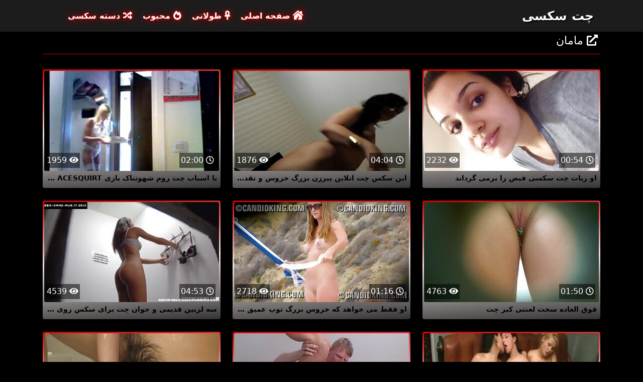

--- FILE ---
content_type: text/html; charset=UTF-8
request_url: https://fa.videosxxxecuador.com/category/mommy
body_size: 6523
content:
<!DOCTYPE html>

<html lang="fa" dir="rtl">

<head>
    <meta charset="utf-8" />
    <title>مامان انجمن,   XXX-premium Porn Tube چت سکسی  </title>
    <meta name="viewport" content="width=device-width, initial-scale=1">
    <meta http-equiv="X-UA-Compatible" content="IE=edge">
    <meta name="description" content="رایگان  مامان فیلم xxx بزرگسالان در چت سکسی ارتباط جنسی لوله. به اشتراک گذاشتن ویدئو پورنو مورد علاقه خود را به صورت رایگان و تن بیشتر در عوض  " />
 <base target="_blank">
	<link rel="apple-touch-icon" sizes="57x57" href="https://fa.videosxxxecuador.com/favicon/apple-icon-57x57.png">
	<link rel="apple-touch-icon" sizes="60x60" href="https://fa.videosxxxecuador.com/favicon/apple-icon-60x60.png">
	<link rel="apple-touch-icon" sizes="72x72" href="https://fa.videosxxxecuador.com/favicon/apple-icon-72x72.png">
	<link rel="apple-touch-icon" sizes="76x76" href="https://fa.videosxxxecuador.com/favicon/apple-icon-76x76.png">
	<link rel="apple-touch-icon" sizes="114x114" href="https://fa.videosxxxecuador.com/favicon/apple-icon-114x114.png">
	<link rel="apple-touch-icon" sizes="120x120" href="https://fa.videosxxxecuador.com/favicon/apple-icon-120x120.png">
	<link rel="apple-touch-icon" sizes="144x144" href="https://fa.videosxxxecuador.com/favicon/apple-icon-144x144.png">
	<link rel="apple-touch-icon" sizes="152x152" href="https://fa.videosxxxecuador.com/favicon/apple-icon-152x152.png">
	<link rel="apple-touch-icon" sizes="180x180" href="https://fa.videosxxxecuador.com/favicon/apple-icon-180x180.png">
	<link rel="icon" type="image/png" sizes="192x192"  href="https://fa.videosxxxecuador.com/favicon/android-icon-192x192.png">
	<link rel="icon" type="image/png" sizes="32x32" href="https://fa.videosxxxecuador.com/favicon/favicon-32x32.png">
	<link rel="icon" type="image/png" sizes="96x96" href="https://fa.videosxxxecuador.com/favicon/favicon-96x96.png">
	<link rel="icon" type="image/png" sizes="16x16" href="https://fa.videosxxxecuador.com/favicon/favicon-16x16.png">
    <link rel="shortcut icon" href="https://fa.videosxxxecuador.com/favicon/favicon.ico" type="image/x-icon" />
    <link rel="icon" href="https://fa.videosxxxecuador.com/favicon/favicon.ico" type="image/x-icon" />
    <link rel="stylesheet" href="https://fa.videosxxxecuador.com/css/bootstrap.min.css" type="text/css" media="screen" />
    <link rel="stylesheet" rel="preload" href="https://fa.videosxxxecuador.com/css/all.min.css" type="text/css" media="screen" />




</head>

<body>
    <div class="container-fluid header">
        <nav class="navbar navbar-expand-lg navbar-light menu">
            <div class="container">
                <a class="navbar-brand header-logo" href="/">چت سکسی </a>
                <button class="navbar-toggler" type="button" data-bs-toggle="collapse" data-bs-target="#navbarSupportedContent" aria-controls="navbarSupportedContent" aria-expanded="false" aria-label="Toggle navigation">
                    <span><i class="fas fa-bars"></i></span>
                </button>
                <div class="collapse navbar-collapse" id="navbarSupportedContent">
                    <ul class="navbar-nav me-auto mb-2 mb-lg-0">
                        <li class="nav-item"><a class="nav-link asp" href="/" title="home"><i class="fas fa-house-damage"></i> صفحه اصلی </a></li>
                        <li class="nav-item"><a class="nav-link asp" href="/longest-hd-porn-videos.html" title="Longest Videos"><i class="fas fa-ankh"></i> طولانی </a></li>
                        <li class="nav-item"><a class="nav-link asp" href="/hottest-hd-porn-videos.html" title="Popular Videos"><i class="fas fa-fire-alt"></i> محبوب </a></li>
                        <li class="nav-item"><a class="nav-link asp" href="/categoryall.html" title="Categories"><i class="fas fa-random"></i> دسته سکسی </a></li>
                    </ul>
                </div>
            </div>
        </nav>
 
    </div>

<div class="container videos">

        <div class="col-md-12 new-videos ">
            <h2><i class="fas fa-external-link-alt"></i> مامان</h2>
        </div>

        <div class="clearfix"></div>
        <div class="col-md-12 videos-inner">
            <div class="row">
         <div class="col-sm-6 col-md-4">
                    <div class="col-md-12 videos-list">
                        <a href="https://fa.videosxxxecuador.com/link.php" title="او ربات چت سکسی فیض را برمی گرداند" style="padding: 0px;">
                            <img src="https://fa.videosxxxecuador.com/media/thumbs/6/v01146.jpg?1633030644" alt="او ربات چت سکسی فیض را برمی گرداند" width="100" height="100" class="img-thumbnail" />
                            <i class="plays"><i class="far fa-play-circle"></i></i>
                            <span class="time"><i class="far fa-clock"></i> 00:54</span>
                            <span class="eye"><i class="fas fa-eye"></i> 2232</span>
                            <h2>او ربات چت سکسی فیض را برمی گرداند</h2>
                        </a>
                    </div>	</div>		
				
				
				
				<div class="col-sm-6 col-md-4">
                    <div class="col-md-12 videos-list">
                        <a href="https://fa.videosxxxecuador.com/link.php" title="این سکس چت انلاین پیرزن بزرگ خروس و تقدیر می خواهد" style="padding: 0px;">
                            <img src="https://fa.videosxxxecuador.com/media/thumbs/7/v08977.jpg?1634777876" alt="این سکس چت انلاین پیرزن بزرگ خروس و تقدیر می خواهد" width="100" height="100" class="img-thumbnail" />
                            <i class="plays"><i class="far fa-play-circle"></i></i>
                            <span class="time"><i class="far fa-clock"></i> 04:04</span>
                            <span class="eye"><i class="fas fa-eye"></i> 1876</span>
                            <h2>این سکس چت انلاین پیرزن بزرگ خروس و تقدیر می خواهد</h2>
                        </a>
                    </div>	</div>		
				
				
				
				<div class="col-sm-6 col-md-4">
                    <div class="col-md-12 videos-list">
                        <a href="/video/13903/%D8%A8%D8%A7-%D8%A7%D8%B3%D8%A8%D8%A7%D8%A8-%DA%86%D8%AA-%D8%B1%D9%88%D9%85-%D8%B4%D9%87%D9%88%D8%AA%D9%86%D8%A7%DA%A9-%D8%A8%D8%A7%D8%B2%DB%8C-acesquirt-%D8%B4%D9%85%D8%A7-%D8%A8%D8%A7%D8%B9%D8%AB-%D9%85%DB%8C-%D8%B4%D9%88%DB%8C%D8%AF-%D8%AF%D8%AE%D8%AA%D8%B1%D8%A7%D9%86-%D8%B2%DB%8C%D8%A8%D8%A7-%D8%AF%D8%B1-%D8%AA%D9%85%D8%A7%D9%85-%D8%B7%D9%88%D9%84-%D8%B1%D9%88%D8%B2-%D8%A8%D9%87-%D9%87%D9%85-%D8%A8%D9%BE%D8%A7%D8%B4%D9%86%D8%AF/" title="با اسباب چت روم شهوتناک بازی ACESQUIRT شما باعث می شوید دختران زیبا در تمام طول روز به هم بپاشند" style="padding: 0px;">
                            <img src="https://fa.videosxxxecuador.com/media/thumbs/3/v13903.jpg?1641173657" alt="با اسباب چت روم شهوتناک بازی ACESQUIRT شما باعث می شوید دختران زیبا در تمام طول روز به هم بپاشند" width="100" height="100" class="img-thumbnail" />
                            <i class="plays"><i class="far fa-play-circle"></i></i>
                            <span class="time"><i class="far fa-clock"></i> 02:00</span>
                            <span class="eye"><i class="fas fa-eye"></i> 1959</span>
                            <h2>با اسباب چت روم شهوتناک بازی ACESQUIRT شما باعث می شوید دختران زیبا در تمام طول روز به هم بپاشند</h2>
                        </a>
                    </div>	</div>		
				
				
				
				<div class="col-sm-6 col-md-4">
                    <div class="col-md-12 videos-list">
                        <a href="https://fa.videosxxxecuador.com/link.php" title="فوق العاده سخت لعنتی کیر چت" style="padding: 0px;">
                            <img src="https://fa.videosxxxecuador.com/media/thumbs/3/v05113.jpg?1638752091" alt="فوق العاده سخت لعنتی کیر چت" width="100" height="100" class="img-thumbnail" />
                            <i class="plays"><i class="far fa-play-circle"></i></i>
                            <span class="time"><i class="far fa-clock"></i> 01:50</span>
                            <span class="eye"><i class="fas fa-eye"></i> 4763</span>
                            <h2>فوق العاده سخت لعنتی کیر چت</h2>
                        </a>
                    </div>	</div>		
				
				
				
				<div class="col-sm-6 col-md-4">
                    <div class="col-md-12 videos-list">
                        <a href="https://fa.videosxxxecuador.com/link.php" title="او فقط می خواهد که خروس بزرگ توپ عمیق در ویس چت سکسی الاغ خود را" style="padding: 0px;">
                            <img src="https://fa.videosxxxecuador.com/media/thumbs/3/v00753.jpg?1633915009" alt="او فقط می خواهد که خروس بزرگ توپ عمیق در ویس چت سکسی الاغ خود را" width="100" height="100" class="img-thumbnail" />
                            <i class="plays"><i class="far fa-play-circle"></i></i>
                            <span class="time"><i class="far fa-clock"></i> 01:16</span>
                            <span class="eye"><i class="fas fa-eye"></i> 2718</span>
                            <h2>او فقط می خواهد که خروس بزرگ توپ عمیق در ویس چت سکسی الاغ خود را</h2>
                        </a>
                    </div>	</div>		
				
				
				
				<div class="col-sm-6 col-md-4">
                    <div class="col-md-12 videos-list">
                        <a href="/video/9317/%D8%B3%D9%87-%D9%84%D8%B2%D8%A8%DB%8C%D9%86-%D9%82%D8%AF%DB%8C%D9%85%DB%8C-%D9%88-%D8%AC%D9%88%D8%A7%D9%86-%DA%86%D8%AA-%D8%A8%D8%B1%D8%A7%DB%8C-%D8%B3%DA%A9%D8%B3-%D8%B1%D9%88%DB%8C-%D9%85%D8%A8%D9%84-%D8%A8%D8%A7%D8%B2%DB%8C-%D9%85%DB%8C-%DA%A9%D9%86%D9%86%D8%AF/" title="سه لزبین قدیمی و جوان چت برای سکس روی مبل بازی می کنند" style="padding: 0px;">
                            <img src="https://fa.videosxxxecuador.com/media/thumbs/7/v09317.jpg?1636851598" alt="سه لزبین قدیمی و جوان چت برای سکس روی مبل بازی می کنند" width="100" height="100" class="img-thumbnail" />
                            <i class="plays"><i class="far fa-play-circle"></i></i>
                            <span class="time"><i class="far fa-clock"></i> 04:53</span>
                            <span class="eye"><i class="fas fa-eye"></i> 4539</span>
                            <h2>سه لزبین قدیمی و جوان چت برای سکس روی مبل بازی می کنند</h2>
                        </a>
                    </div>	</div>		
				
				
				
				<div class="col-sm-6 col-md-4">
                    <div class="col-md-12 videos-list">
                        <a href="https://fa.videosxxxecuador.com/link.php" title="پورنو جوان قدیمی سکس چت هستی مارتا به پدربزرگ یک معصوم شلخته می دهد" style="padding: 0px;">
                            <img src="https://fa.videosxxxecuador.com/media/thumbs/4/v14854.jpg?1633060888" alt="پورنو جوان قدیمی سکس چت هستی مارتا به پدربزرگ یک معصوم شلخته می دهد" width="100" height="100" class="img-thumbnail" />
                            <i class="plays"><i class="far fa-play-circle"></i></i>
                            <span class="time"><i class="far fa-clock"></i> 13:49</span>
                            <span class="eye"><i class="fas fa-eye"></i> 5809</span>
                            <h2>پورنو جوان قدیمی سکس چت هستی مارتا به پدربزرگ یک معصوم شلخته می دهد</h2>
                        </a>
                    </div>	</div>		
				
				
				
				<div class="col-sm-6 col-md-4">
                    <div class="col-md-12 videos-list">
                        <a href="/video/13010/water-works-passion-hd-%DA%A9%D9%88%D9%86-%DA%86%D8%AA/" title="Water Works - Passion HD کون چت" style="padding: 0px;">
                            <img src="https://fa.videosxxxecuador.com/media/thumbs/0/v13010.jpg?1635816364" alt="Water Works - Passion HD کون چت" width="100" height="100" class="img-thumbnail" />
                            <i class="plays"><i class="far fa-play-circle"></i></i>
                            <span class="time"><i class="far fa-clock"></i> 07:24</span>
                            <span class="eye"><i class="fas fa-eye"></i> 6321</span>
                            <h2>Water Works - Passion HD کون چت</h2>
                        </a>
                    </div>	</div>		
				
				
				
				<div class="col-sm-6 col-md-4">
                    <div class="col-md-12 videos-list">
                        <a href="https://fa.videosxxxecuador.com/link.php" title="این زنان بالغ عاشق ورزش حتی برهنه چت سکسی شهوتناک هستند" style="padding: 0px;">
                            <img src="https://fa.videosxxxecuador.com/media/thumbs/0/v08510.jpg?1633066382" alt="این زنان بالغ عاشق ورزش حتی برهنه چت سکسی شهوتناک هستند" width="100" height="100" class="img-thumbnail" />
                            <i class="plays"><i class="far fa-play-circle"></i></i>
                            <span class="time"><i class="far fa-clock"></i> 08:28</span>
                            <span class="eye"><i class="fas fa-eye"></i> 1155</span>
                            <h2>این زنان بالغ عاشق ورزش حتی برهنه چت سکسی شهوتناک هستند</h2>
                        </a>
                    </div>	</div>		
				
				
				
				<div class="col-sm-6 col-md-4">
                    <div class="col-md-12 videos-list">
                        <a href="/video/11695/%D8%AF%D9%88-%D8%A7%D8%B3%DA%A9%D8%B1%DB%8C%D9%86-%D8%B3%DA%A9%D8%B3-%DA%86%D8%AA-%D8%B4%D9%84%D8%AE%D8%AA%D9%87-%D8%A8%D8%A7%D9%84%D8%BA-%DA%A9%D9%87-%D8%A7%D8%B2-%D9%BE%D8%A7%DB%8C-%D9%84%D8%B0%D8%AA-%D9%85%DB%8C-%D8%A8%D8%B1%D9%86%D8%AF/" title="دو اسکرین سکس چت شلخته بالغ که از پای لذت می برند" style="padding: 0px;">
                            <img src="https://fa.videosxxxecuador.com/media/thumbs/5/v11695.jpg?1633239799" alt="دو اسکرین سکس چت شلخته بالغ که از پای لذت می برند" width="100" height="100" class="img-thumbnail" />
                            <i class="plays"><i class="far fa-play-circle"></i></i>
                            <span class="time"><i class="far fa-clock"></i> 10:56</span>
                            <span class="eye"><i class="fas fa-eye"></i> 1759</span>
                            <h2>دو اسکرین سکس چت شلخته بالغ که از پای لذت می برند</h2>
                        </a>
                    </div>	</div>		
				
				
				
				<div class="col-sm-6 col-md-4">
                    <div class="col-md-12 videos-list">
                        <a href="/video/13028/%D8%AC%D9%88%D8%AC%D9%87-%D9%88%D8%A8-%DA%A9%D9%85-%D8%B3%D9%88%D8%A7%D8%B1-%D8%AF%D9%84%D8%AF%D9%88-%D8%AF%D8%B1-%D8%B3%DA%A9%D8%B3-%DA%86%D8%AA-%D8%AA%D9%84%DA%AF%D8%B1%D8%A7%D9%85-%D9%88%D8%A8-%DA%A9%D9%85/" title="جوجه وب کم سوار دلدو در سکس چت تلگرام وب کم" style="padding: 0px;">
                            <img src="https://fa.videosxxxecuador.com/media/thumbs/8/v13028.jpg?1633152833" alt="جوجه وب کم سوار دلدو در سکس چت تلگرام وب کم" width="100" height="100" class="img-thumbnail" />
                            <i class="plays"><i class="far fa-play-circle"></i></i>
                            <span class="time"><i class="far fa-clock"></i> 08:17</span>
                            <span class="eye"><i class="fas fa-eye"></i> 1537</span>
                            <h2>جوجه وب کم سوار دلدو در سکس چت تلگرام وب کم</h2>
                        </a>
                    </div>	</div>		
				
				
				
				<div class="col-sm-6 col-md-4">
                    <div class="col-md-12 videos-list">
                        <a href="/video/9306/%D8%B3%D9%87-%D9%84%D8%B2%D8%A8%DB%8C%D9%86-%D9%82%D8%AF%DB%8C%D9%85%DB%8C-%D9%88-%D8%AC%D9%88%D8%A7%D9%86-%D8%AE%DB%8C%D8%B3-%D9%85%DB%8C-%D8%AF%D8%A7%D8%B3%D8%AA%D8%A7%D9%86-%DA%86%D8%AA-%D8%B3%DA%A9%D8%B3%DB%8C-%D8%B4%D9%88%D9%86%D8%AF/" title="سه لزبین قدیمی و جوان خیس می داستان چت سکسی شوند" style="padding: 0px;">
                            <img src="https://fa.videosxxxecuador.com/media/thumbs/6/v09306.jpg?1633279094" alt="سه لزبین قدیمی و جوان خیس می داستان چت سکسی شوند" width="100" height="100" class="img-thumbnail" />
                            <i class="plays"><i class="far fa-play-circle"></i></i>
                            <span class="time"><i class="far fa-clock"></i> 06:00</span>
                            <span class="eye"><i class="fas fa-eye"></i> 3434</span>
                            <h2>سه لزبین قدیمی و جوان خیس می داستان چت سکسی شوند</h2>
                        </a>
                    </div>	</div>		
				
				
				
				<div class="col-sm-6 col-md-4">
                    <div class="col-md-12 videos-list">
                        <a href="https://fa.videosxxxecuador.com/link.php" title="همسایه سبزه چت سگس وحشی به سختی در اتاق خود لعنت می کند" style="padding: 0px;">
                            <img src="https://fa.videosxxxecuador.com/media/thumbs/4/v13664.jpg?1633046681" alt="همسایه سبزه چت سگس وحشی به سختی در اتاق خود لعنت می کند" width="100" height="100" class="img-thumbnail" />
                            <i class="plays"><i class="far fa-play-circle"></i></i>
                            <span class="time"><i class="far fa-clock"></i> 07:38</span>
                            <span class="eye"><i class="fas fa-eye"></i> 5432</span>
                            <h2>همسایه سبزه چت سگس وحشی به سختی در اتاق خود لعنت می کند</h2>
                        </a>
                    </div>	</div>		
				
				
				
				<div class="col-sm-6 col-md-4">
                    <div class="col-md-12 videos-list">
                        <a href="https://fa.videosxxxecuador.com/link.php" title="این نوجوان باردار با دو شلخته بالغ از خواب سکس چت عکس بیدار می شود" style="padding: 0px;">
                            <img src="https://fa.videosxxxecuador.com/media/thumbs/3/v09213.jpg?1634170802" alt="این نوجوان باردار با دو شلخته بالغ از خواب سکس چت عکس بیدار می شود" width="100" height="100" class="img-thumbnail" />
                            <i class="plays"><i class="far fa-play-circle"></i></i>
                            <span class="time"><i class="far fa-clock"></i> 02:41</span>
                            <span class="eye"><i class="fas fa-eye"></i> 1944</span>
                            <h2>این نوجوان باردار با دو شلخته بالغ از خواب سکس چت عکس بیدار می شود</h2>
                        </a>
                    </div>	</div>		
				
				
				
				<div class="col-sm-6 col-md-4">
                    <div class="col-md-12 videos-list">
                        <a href="/video/9198/%D8%A7%DB%8C%D9%86-%D8%B4%D9%84%D8%AE%D8%AA%D9%87-%D8%A8%D8%A7%D9%84%D8%BA-%D8%B3%DA%A9%D8%B3-%DA%86%D8%AA-%D8%B1%D9%88%D9%85-%D8%B4%DB%8C%D8%B7%D8%A7%D9%86%DB%8C-%D8%AF%D9%88-%D9%86%D9%81%D8%B1-%D8%B1%D8%A7-%D9%87%D9%85%D8%B2%D9%85%D8%A7%D9%86-%D8%A7%D9%86%D8%AC%D8%A7%D9%85-%D9%85%DB%8C-%D8%AF%D9%87%D8%AF/" title="این شلخته بالغ سکس چت روم شیطانی دو نفر را همزمان انجام می دهد" style="padding: 0px;">
                            <img src="https://fa.videosxxxecuador.com/media/thumbs/8/v09198.jpg?1635986722" alt="این شلخته بالغ سکس چت روم شیطانی دو نفر را همزمان انجام می دهد" width="100" height="100" class="img-thumbnail" />
                            <i class="plays"><i class="far fa-play-circle"></i></i>
                            <span class="time"><i class="far fa-clock"></i> 00:53</span>
                            <span class="eye"><i class="fas fa-eye"></i> 1753</span>
                            <h2>این شلخته بالغ سکس چت روم شیطانی دو نفر را همزمان انجام می دهد</h2>
                        </a>
                    </div>	</div>		
				
				
				
				<div class="col-sm-6 col-md-4">
                    <div class="col-md-12 videos-list">
                        <a href="/video/14029/%D8%B3%DB%8C%D9%86%D9%87-%D9%87%D8%A7%DB%8C-%D8%A8%D8%B2%D8%B1%DA%AF-%D9%81%D9%88%D9%82-%D8%A7%D9%84%D8%B9%D8%A7%D8%AF%D9%87-%D8%B3%DA%A9%D8%B3%DA%86%D8%AA-%D8%B4%D9%87%D9%88%D8%AA%D9%86%D8%A7%DA%A9/" title="سینه های بزرگ فوق العاده سکسچت شهوتناک" style="padding: 0px;">
                            <img src="https://fa.videosxxxecuador.com/media/thumbs/9/v14029.jpg?1639963351" alt="سینه های بزرگ فوق العاده سکسچت شهوتناک" width="100" height="100" class="img-thumbnail" />
                            <i class="plays"><i class="far fa-play-circle"></i></i>
                            <span class="time"><i class="far fa-clock"></i> 06:06</span>
                            <span class="eye"><i class="fas fa-eye"></i> 1558</span>
                            <h2>سینه های بزرگ فوق العاده سکسچت شهوتناک</h2>
                        </a>
                    </div>	</div>		
				
				
				
				<div class="col-sm-6 col-md-4">
                    <div class="col-md-12 videos-list">
                        <a href="/video/9123/%D8%A7%DB%8C%D9%86-%D8%A8%DA%86%D9%87-%D8%A8%D8%B2%D8%B1%DA%AF-%D8%A8%DA%86%D9%87-%D9%87%D8%A7-%D8%B4%D9%85%D8%A7-%D8%B1%D8%A7-%D8%AA%D9%82%D8%AF%DB%8C%D8%B1-%D9%85%DB%8C-%DA%A9%D9%86%D8%AF-%D9%84%DB%8C%D9%86%DA%A9-%DA%AF%D8%B1%D9%88%D9%87-%DA%86%D8%AA-%D8%B3%DA%A9%D8%B3%DB%8C/" title="این بچه بزرگ بچه ها شما را تقدیر می کند لینک گروه چت سکسی" style="padding: 0px;">
                            <img src="https://fa.videosxxxecuador.com/media/thumbs/3/v09123.jpg?1641604725" alt="این بچه بزرگ بچه ها شما را تقدیر می کند لینک گروه چت سکسی" width="100" height="100" class="img-thumbnail" />
                            <i class="plays"><i class="far fa-play-circle"></i></i>
                            <span class="time"><i class="far fa-clock"></i> 03:36</span>
                            <span class="eye"><i class="fas fa-eye"></i> 1139</span>
                            <h2>این بچه بزرگ بچه ها شما را تقدیر می کند لینک گروه چت سکسی</h2>
                        </a>
                    </div>	</div>		
				
				
				
				<div class="col-sm-6 col-md-4">
                    <div class="col-md-12 videos-list">
                        <a href="/video/8978/%D8%A7%DB%8C%D9%86-%D8%B4%D9%84%D8%AE%D8%AA%D9%87-%D8%A8%D8%B2%D8%B1%DA%AF-%D8%A8%D8%A7%D9%84%D8%BA-%D8%B9%D8%A7%D8%B4%D9%82-%D8%A8%D8%A7%D8%B2%DB%8C-%DA%AF%DB%8C-%DA%86%D8%AA-%D8%B4%D9%87%D9%88%D8%AA%D9%86%D8%A7%DA%A9-%D8%A8%D8%A7-%D8%AE%D9%88%D8%AF%D8%B4-%D8%A7%D8%B3%D8%AA/" title="این شلخته بزرگ بالغ عاشق بازی گی چت شهوتناک با خودش است" style="padding: 0px;">
                            <img src="https://fa.videosxxxecuador.com/media/thumbs/8/v08978.jpg?1634519601" alt="این شلخته بزرگ بالغ عاشق بازی گی چت شهوتناک با خودش است" width="100" height="100" class="img-thumbnail" />
                            <i class="plays"><i class="far fa-play-circle"></i></i>
                            <span class="time"><i class="far fa-clock"></i> 06:17</span>
                            <span class="eye"><i class="fas fa-eye"></i> 1449</span>
                            <h2>این شلخته بزرگ بالغ عاشق بازی گی چت شهوتناک با خودش است</h2>
                        </a>
                    </div>	</div>		
				
				
				
				<div class="col-sm-6 col-md-4">
                    <div class="col-md-12 videos-list">
                        <a href="https://fa.videosxxxecuador.com/link.php" title="سکسی Milf با جوانان بزرگ Amber Jayne مک گیف سکس چت خروس" style="padding: 0px;">
                            <img src="https://fa.videosxxxecuador.com/media/thumbs/7/v00067.jpg?1639011154" alt="سکسی Milf با جوانان بزرگ Amber Jayne مک گیف سکس چت خروس" width="100" height="100" class="img-thumbnail" />
                            <i class="plays"><i class="far fa-play-circle"></i></i>
                            <span class="time"><i class="far fa-clock"></i> 02:05</span>
                            <span class="eye"><i class="fas fa-eye"></i> 2843</span>
                            <h2>سکسی Milf با جوانان بزرگ Amber Jayne مک گیف سکس چت خروس</h2>
                        </a>
                    </div>	</div>		
				
				
				
				<div class="col-sm-6 col-md-4">
                    <div class="col-md-12 videos-list">
                        <a href="https://fa.videosxxxecuador.com/link.php" title="سبزه کانال سکس چت فوق العاده شاخی و بسیار مرطوب" style="padding: 0px;">
                            <img src="https://fa.videosxxxecuador.com/media/thumbs/6/v05116.jpg?1634948275" alt="سبزه کانال سکس چت فوق العاده شاخی و بسیار مرطوب" width="100" height="100" class="img-thumbnail" />
                            <i class="plays"><i class="far fa-play-circle"></i></i>
                            <span class="time"><i class="far fa-clock"></i> 05:44</span>
                            <span class="eye"><i class="fas fa-eye"></i> 5398</span>
                            <h2>سبزه کانال سکس چت فوق العاده شاخی و بسیار مرطوب</h2>
                        </a>
                    </div>	</div>		
				
				
				
				<div class="col-sm-6 col-md-4">
                    <div class="col-md-12 videos-list">
                        <a href="/video/5089/%D9%86%D9%88%D8%AC%D9%88%D8%A7%D9%86-%D8%A8%D9%84%D9%88%D9%86%D8%AF-%D9%81%D9%88%D9%82-%D8%A7%D9%84%D8%B9%D8%A7%D8%AF%D9%87-%D8%B2%DB%8C%D8%A8%D8%A7-%D8%A7%D8%B2-%D8%AF%DB%8C%D9%84%D8%AF%D9%88%DB%8C-%D8%A8%D8%B2%D8%B1%DA%AF-%D8%A7%D8%B3%D8%AA%D9%81%D8%A7%D8%AF%D9%87-%D9%85%DB%8C-%DA%A9%D9%86%D8%AF-%D8%B3%DA%A9%D8%B3-%DA%86%D8%AA/" title="نوجوان بلوند فوق العاده زیبا از دیلدوی بزرگ استفاده می کند سکس چت" style="padding: 0px;">
                            <img src="https://fa.videosxxxecuador.com/media/thumbs/9/v05089.jpg?1633133937" alt="نوجوان بلوند فوق العاده زیبا از دیلدوی بزرگ استفاده می کند سکس چت" width="100" height="100" class="img-thumbnail" />
                            <i class="plays"><i class="far fa-play-circle"></i></i>
                            <span class="time"><i class="far fa-clock"></i> 04:13</span>
                            <span class="eye"><i class="fas fa-eye"></i> 5026</span>
                            <h2>نوجوان بلوند فوق العاده زیبا از دیلدوی بزرگ استفاده می کند سکس چت</h2>
                        </a>
                    </div>	</div>		
				
				
				
				<div class="col-sm-6 col-md-4">
                    <div class="col-md-12 videos-list">
                        <a href="/video/3917/%D9%86%D8%A7%D9%85%D8%A7%D8%AF%D8%B1%DB%8C-%D9%86%D9%88%D8%AC%D9%88%D8%A7%D9%86-%D8%AE%D9%88%D8%AF-%D8%B1%D8%A7-%D8%AF%D8%B1-%D8%AD%D8%A7%D9%84-%D9%86%D8%B1%D9%85-%D8%A7%D9%81%D8%B2%D8%A7%D8%B1-%D8%B3%DA%A9%D8%B3-%DA%86%D8%AA-%D8%AE%D9%88%D8%AF%D8%A7%D8%B1%D8%B6%D8%A7%DB%8C%DB%8C-%D9%85%DB%8C-%DB%8C%D8%A7%D8%A8%D8%AF-%D9%88-%D8%AA%D8%B5%D9%85%DB%8C%D9%85-%D9%85%DB%8C-%DA%AF%DB%8C%D8%B1%D8%AF-%DA%A9%D9%87-%D8%A8%D9%87-%D8%A7%D9%88-%DA%A9%D9%85%DA%A9-%DA%A9%D9%86%D8%AF/" title="نامادری نوجوان خود را در حال نرم افزار سکس چت خودارضایی می یابد و تصمیم می گیرد که به او کمک کند" style="padding: 0px;">
                            <img src="https://fa.videosxxxecuador.com/media/thumbs/7/v03917.jpg?1633166408" alt="نامادری نوجوان خود را در حال نرم افزار سکس چت خودارضایی می یابد و تصمیم می گیرد که به او کمک کند" width="100" height="100" class="img-thumbnail" />
                            <i class="plays"><i class="far fa-play-circle"></i></i>
                            <span class="time"><i class="far fa-clock"></i> 02:30</span>
                            <span class="eye"><i class="fas fa-eye"></i> 3347</span>
                            <h2>نامادری نوجوان خود را در حال نرم افزار سکس چت خودارضایی می یابد و تصمیم می گیرد که به او کمک کند</h2>
                        </a>
                    </div>	</div>		
				
				
				
				<div class="col-sm-6 col-md-4">
                    <div class="col-md-12 videos-list">
                        <a href="/video/3573/squirting-%DA%86%D8%AA-%D8%B4%D9%87%D9%88%D8%AA%D9%86%D8%A7%DA%A9-%D8%B1%D9%88%DB%8C-%D8%AC%D9%88%D8%A7%D9%86%D8%A7%D9%86/" title="Squirting چت شهوتناک روی جوانان" style="padding: 0px;">
                            <img src="https://fa.videosxxxecuador.com/media/thumbs/3/v03573.jpg?1637713385" alt="Squirting چت شهوتناک روی جوانان" width="100" height="100" class="img-thumbnail" />
                            <i class="plays"><i class="far fa-play-circle"></i></i>
                            <span class="time"><i class="far fa-clock"></i> 01:39</span>
                            <span class="eye"><i class="fas fa-eye"></i> 2407</span>
                            <h2>Squirting چت شهوتناک روی جوانان</h2>
                        </a>
                    </div>	</div>		
				
				
				
				<div class="col-sm-6 col-md-4">
                    <div class="col-md-12 videos-list">
                        <a href="/video/3374/%D8%A7%D8%B3%D9%BE%D8%B1%DB%8C-%DA%A9%D8%B1%D8%AF%D9%86-%D8%A8%D8%A7-%D8%AC%DB%8C%D8%B2-%D8%AF%D8%A7%D8%BA-%D8%A7%D9%BE%D9%84%DB%8C%DA%A9%DB%8C%D8%B4%D9%86-%DA%86%D8%AA-%D8%B3%DA%A9%D8%B3%DB%8C-%D8%AF%D9%88%D8%B3%D8%AA-%D8%AF%D8%AE%D8%AA%D8%B1%D8%A7%D9%86-%D8%B3%DA%A9%D8%B3%DB%8C-%D9%85%D9%86-%D9%85%D8%AC%D9%85%D9%88%D8%B9%D9%87-12/" title="اسپری کردن با جیز داغ اپلیکیشن چت سکسی دوست دختران سکسی من مجموعه 12" style="padding: 0px;">
                            <img src="https://fa.videosxxxecuador.com/media/thumbs/4/v03374.jpg?1639877011" alt="اسپری کردن با جیز داغ اپلیکیشن چت سکسی دوست دختران سکسی من مجموعه 12" width="100" height="100" class="img-thumbnail" />
                            <i class="plays"><i class="far fa-play-circle"></i></i>
                            <span class="time"><i class="far fa-clock"></i> 01:17</span>
                            <span class="eye"><i class="fas fa-eye"></i> 3807</span>
                            <h2>اسپری کردن با جیز داغ اپلیکیشن چت سکسی دوست دختران سکسی من مجموعه 12</h2>
                        </a>
                    </div>	</div>		
				
				
				
				

      
            </div>
        </div>
        
        <style>
a.button {
    box-shadow: 0 1px 2px rgb(0 0 0 / 30%);
    text-align: center;
        font-size: 16px;
    display: inline-block;
    background: #1d1c1c;;
    margin: 10 2px 4px;
    border-radius: 6px;
    min-width: 10px;
    border: 1px solid #1d1c1c;; 
    padding: 10px;
    color: #fff;
    cursor: pointer;
    }
    a.button.current {
  
    background: #C00;
    text-align: center;
        font-size: 16px;
    display: inline-block;

    margin: 10 2px 4px;
    border-radius: 4px;
    min-width: 10px;
     box-shadow: 0 1px 2px rgb(0 0 0 / 30%); 
    padding: 10px;
    color: #fff;
    cursor: pointer;
        
    } 
    
    .paginator {    width: 100%;
    overflow: hidden;
    text-align: center;
    font-size: 0;
    padding: 10px 0 0 0;  }
    
    .paginator a {   color: #fff;
    text-decoration: none;}
    .paginator a:hover {   color: #fff; 
     background:#C00;
    }
   

		</style>
        
        
        
      <div class="paginator"><a href='https://fa.videosxxxecuador.com/category/mommy?page=1' class='button current'>1</a> <a href='https://fa.videosxxxecuador.com/category/mommy?page=2' class='button'>2</a> <a href='https://fa.videosxxxecuador.com/category/mommy?page=2' class='button'><span>&rarr;</span></a></div>       
        <div class="col-md-12 search-list">
            <div class="col-md-12 search-videos">
                <h2><i class="fab fa-searchengin"></i> آخرین جستجوها </h2>
            </div>
            <a href="/tag/86/" title="sex چت" class="btn btn-dark">sex چت</a><a href="/tag/126/" title="sexچت" class="btn btn-dark">sexچت</a><a href="/tag/111/" title="sسکس چت" class="btn btn-dark">sسکس چت</a><a href="/tag/328/" title="xnxxسکس چت" class="btn btn-dark">xnxxسکس چت</a><a href="/tag/175/" title="xxxچت" class="btn btn-dark">xxxچت</a><a href="/tag/354/" title="اتاق چت سکسی" class="btn btn-dark">اتاق چت سکسی</a><a href="/tag/60/" title="استریپ چت" class="btn btn-dark">استریپ چت</a><a href="/tag/102/" title="اسنپ سکس" class="btn btn-dark">اسنپ سکس</a><a href="/tag/170/" title="اسنپ چت سکسی" class="btn btn-dark">اسنپ چت سکسی</a><a href="/tag/76/" title="اسکرین سکس چت" class="btn btn-dark">اسکرین سکس چت</a><a href="/tag/127/" title="اسکرین شات از سکس چت" class="btn btn-dark">اسکرین شات از سکس چت</a><a href="/tag/51/" title="اسکرین شات سکس چت" class="btn btn-dark">اسکرین شات سکس چت</a><a href="/tag/361/" title="اسکرین شات های سکس چت" class="btn btn-dark">اسکرین شات های سکس چت</a><a href="/tag/12/" title="اموزش سکس چت" class="btn btn-dark">اموزش سکس چت</a><a href="/tag/324/" title="اموزش سکس چت کردن" class="btn btn-dark">اموزش سکس چت کردن</a><a href="/tag/210/" title="اموزش سکسچت" class="btn btn-dark">اموزش سکسچت</a>
        </div>
    </div>

    <div class="col-md-12 footer text-center">
        <a class="footer-logo" href="#">چت سکسی </a>
<p><a href="https://fr.videosxxxargentinos.com/">Film porno complet gratuit</a> - <a href="https://fr.pornindiaxxx.com/">XXX français gratuit</a> - 
<a href="https://fr.xxxhinditube.com/">Films xxx gratuits</a> - <a href="https://fr.xxxanalcasero.com/">Voir film porno gratuit</a> - 
<a href="https://fr.pornocaseromaduras.com/">Film porno black gratuit</a> - <a href="https://fr.reifehausfrauen.info/">Film gratuit xxl</a> - 
<a href="https://fr.sexmithausfrauen.net/">Film x gratuit en streaming</a> - <a href="https://fr.analcasero.net/">Film porno gratuit en français</a> - 
<a href="https://fr.mutterfickt.com/">Film de porno gratuit</a> - <a href="https://fr.videosdesexoamateur.net/">Film porno en streaming gratuit</a></p>        
        <p class="copy">کپی رایت 2020 همه برچسب #freeporn سایت اینترنتی چت سکسی </p>
        <p class="justify-content-center"><a href="https://fa.videosxxxecuador.com/2257.html" title="18 U. S. C. 2257 رکورد نگه داشتن الزامات بیانیه انطباق ">18 U. S. C. 2257 </a> | <a href="https://fa.videosxxxecuador.com/privacy.html" title="سیاست حفظ حریم خصوصی ">سیاست حفظ حریم خصوصی </a> | <a href="https://fa.videosxxxecuador.com/terms.html" title="شرایط و ضوابط ">شرایط و ضوابط </a> | <a href="https://fa.videosxxxecuador.com/dcma.html" title="DMCA ">DMCA </a></p>
	
<a href="https://fa.videosxxxecuador.com/" title="انجمن فاک ">انجمن فاک </a>	<a href="https://fa.videosxxxecuador.com/" title="رایگان پورنو ">رایگان پورنو </a>
	<br> 




    </div>
    <script src="https://fa.videosxxxecuador.com/css/bootstrap.min.js"></script>

</body>
</html>